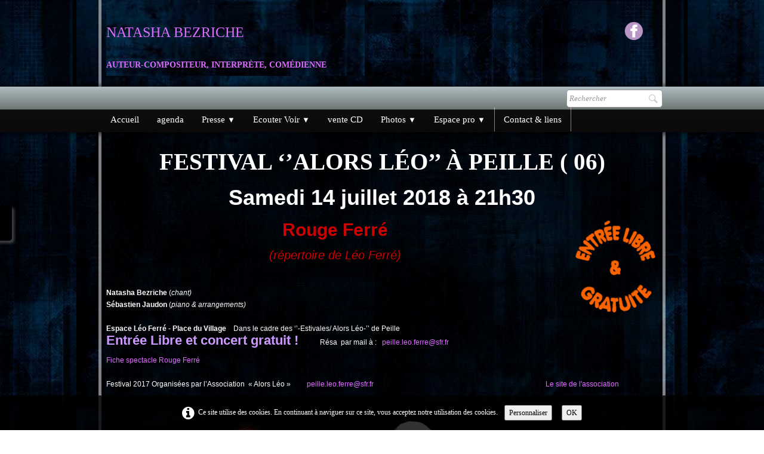

--- FILE ---
content_type: text/html; charset=UTF-8
request_url: http://www.natasha-bezriche.fr/leo-ferre-180714.php
body_size: 6810
content:
<!doctype html><html lang="fr"><head><meta charset="utf-8"><title>Natasha Bezriche à PEILLE 2018</title><meta name="author" content="Natasha Bezriche"><meta name="rating" content="General"><meta name="description" content="Natasha Bezriche chante Léo Ferré à lPEILLE le 14 juillet 2018"><link rel="preload" href="_frame/style.css" as="style"><link rel="preload" href="_scripts/bootstrap/css/bootstrap.min.css" as="style"><link rel="preload" href="_scripts/bootstrap/fonts/fontawesome-webfont.woff2?v=4.3.0" as="font" type="font/woff2" crossorigin><link rel="preload" href="_scripts/bootstrap/css/font-awesome.min.css" as="style"><link rel="preload" href="_scripts/colorbox/colorbox.css" as="style"><meta property="og:url" content="http://www.natasha-bezriche.fr/leo-ferre-180714.php"><meta property="og:type" content="website"><meta property="og:site_name" content="Natasha Bezriche"><meta property="og:title" content="Natasha Bezriche à PEILLE 2018"><meta property="og:description" content="Natasha Bezriche chante Léo Ferré à lPEILLE le 14 juillet 2018"><meta property="og:image" content="http://www.natasha-bezriche.fr/_media/img/thumb/chanson-francaise.png"><meta property="og:image:width" content="144"><meta property="og:image:height" content="144"><meta name="twitter:card" content="summary"><meta name="twitter:title" content="Natasha Bezriche à PEILLE 2018"><meta name="twitter:description" content="Natasha Bezriche chante Léo Ferré à lPEILLE le 14 juillet 2018"><meta name="twitter:image" content="http://www.natasha-bezriche.fr/_media/img/thumb/chanson-francaise.png"><SCRIPT language=javascript>function popup(page,nom,option) {window.open(page,nom,option); }</SCRIPT><meta name="generator" content="Lauyan TOWeb 14.0.1.102"><meta name="viewport" content="width=device-width, initial-scale=1.0"><link href="_media/img/thumb/chanson-francaise.png" rel="shortcut icon" type="image/png"><link href="_media/img/thumb/chanson-francaise.png" rel="apple-touch-icon"><meta name="msapplication-TileColor" content="#5835b8"><meta name="msapplication-TileImage" content="_media/img/thumb/chanson-francaise.png"><link href="_scripts/bootstrap/css/bootstrap.min.css" rel="stylesheet"><link href="_frame/style.css" rel="stylesheet"><link rel="stylesheet" href="_scripts/jquery/ui/jquery.ui.css"><link rel="stylesheet" media="screen" href="_scripts/colorbox/colorbox.css"><link rel="stylesheet" href="_scripts/bootstrap/css/font-awesome.min.css"><style>.raty-comp{padding:8px 0;font-size:10px;color:#FD9317}.tw-blogbar{display:flex;align-items:center}@media (max-width:767px){.tw-blogbar{flex-direction:column;}}.ta-left{text-align:left}.ta-center{text-align:center}.ta-justify{text-align:justify}.ta-right{text-align:right}.float-l{float:left}.float-r{float:right}.flexobj{flex-grow:0;flex-shrink:0;margin-right:1em;margin-left:1em}.flexrow{display:flex !important;align-items:center}.flexrow-align-start{align-items:start}@media (max-width:767px){.flexrow{flex-direction:column}.flexrow-align-start{align-items:center}}.cookie-consent{width:100%;padding:16px 0;position:relative;z-index:9800;text-align:center;}.ckc-bottom{position:fixed;bottom:0;left:0;right:0;height:auto;}.cookie-consent,.cookie-consent button{font-size:100%}.cookie-consent a{font-weight:bold;text-decoration:none}.cookie-consent a:hover{text-decoration:underline}.cookie-consent .no-deco-hover a:hover{text-decoration:none}</style><link href="_frame/print.css" rel="stylesheet" type="text/css" media="print"><script src="_scripts/cookie/gdpr-ckie.js"></script><script>(function(i,s,o,g,r,a,m){i['GoogleAnalyticsObject']=r;i[r]=i[r]||function(){(i[r].q=i[r].q||[]).push(arguments)},i[r].l=1*new Date();a=s.createElement(o),m=s.getElementsByTagName(o)[0];a.async=1;a.src=g;m.parentNode.insertBefore(a,m)})(window,document,"script","http://www.google-analytics.com/analytics.js","ga");ga("create","UA-71081735-3 ","auto");ga("set","anonymizeIp",true);ga("send","pageview");if(!getCookieConsent("ga")){window["ga-disable-UA-71081735-3 "]=true;}</script></head><body><div id="site"><div id="page"><header><nav id="toolbar1" class="navbar"><div class="navbar-inner"><div class="container-fluid"><ul id="toolbar1_l" class="nav"><li><a id="logo" href="index.php" aria-label="logo"><span id="logo-lt" class="hidden-phone">Natasha </span><span id="logo-rt" class="hidden-phone">Bezriche</span><br><span id="logo-sl" class="hidden-phone">Auteur-compositeur, interprète, comédienne</span></a></li></ul><ul id="toolbar1_r" class="nav pull-right"><li><div id="sharebox"><a target="_blank" href="https://www.facebook.com/natasha.bezriche" rel="noopener"><img style="width:32px;height:32px" src="_frame/tw-share-facebook@2x.png" class="anim-bump-up" alt="facebook"></a></div></li></ul></div></div></nav><nav id="toolbar3" class="navbar"><div class="navbar-inner"><div class="container-fluid"><ul id="toolbar3_r" class="nav pull-right"><li><form id="searchbox" class="navbar-search" action="_search.html"><input type="text" name="req" id="searchbox-req" class="search-query" placeholder="Rechercher"></form></li></ul><button type="button" class="btn btn-navbar collapsed" aria-label="Menu" style="float:left" data-toggle="collapse" data-target=".nav-collapse"><span class="icon-bar"></span><span class="icon-bar"></span><span class="icon-bar"></span></button><div class="nav-collapse collapse"><ul id="toolbar3_l" class="nav"><li><ul id="mainmenu" class="nav"><li><a href="index.php">Accueil</a></li><li><a href="chanson-francaise.php">agenda</a></li><ul class="nav"><li class="dropdown"><a href="#" class="dropdown-toggle" data-toggle="dropdown">Presse&nbsp;<small>&#9660;</small></a><ul class="dropdown-menu"><li><a href="presse-chanson-francaise.php">Articles récital C'est une fille</a></li><li><a href="presse-leo-ferre.php">Articles récitals Léo Ferré</a></li><li><a href="presse-chants-meles.php">Articles récital Chants Mêlés</a></li><li><a href="edith-piaf.php">Articles récital Edith Piaf</a></li><li><a href="barbara.php">Articles récital Barbara</a></li><li><a href="presse-chants-du-monde.php">Articles chants du monde</a></li><li><a href="presse-theatre.php">Articles Théâtre</a></li><li><a href="presse-web.php">Articles et chroniques Web</a></li></ul></li></ul><ul class="nav"><li class="dropdown"><a href="#" class="dropdown-toggle" data-toggle="dropdown">Ecouter Voir&nbsp;<small>&#9660;</small></a><ul class="dropdown-menu"><li><a href="disque-leo-ferre.php">CD lumière noire</a></li><li><a href="disque-leo-ferre-rf.php">CD Rouge Ferré</a></li><li><a href="disque-chanson-francaise.php">CD de vive voix</a></li><li><a href="ca-ne-se-voit-pas-du-tout.php">vidéos</a></li><li><a href="poesie.php">Textes et Chroniques</a></li><li><a href="commander-ecouter-cd.php">commander-ecouter</a></li></ul></li></ul><li><a href="natasha-bezriche-cd.php">vente CD</a></li><ul class="nav"><li class="dropdown"><a href="#" class="dropdown-toggle" data-toggle="dropdown">Photos&nbsp;<small>&#9660;</small></a><ul class="dropdown-menu"><li><a href="photos-leo-ferre.php">Photos Lumière Noire</a></li><li><a href="photos-recital-leo-ferre.php">Photos Rouge Ferré</a></li><li><a href="photos-chanson-francaise.php">Photos Chants Mêlés</a></li><li><a href="photos-theatre.php">Photos Théâtre</a></li><li><a href="photos-spectacles.php">Photos autres</a></li></ul></li></ul><ul class="nav"><li class="dropdown"><a href="#" class="dropdown-toggle" data-toggle="dropdown">Espace pro&nbsp;<small>&#9660;</small></a><ul class="dropdown-menu"><li><a href="musiques-du-monde.php">Fiches techniques</a></li><li><a href="musicien.php">Compagnons d’équipage</a></li></ul></li></ul><li><a href="chanson.php">Contact & liens</a></li></ul></li></ul></div></div></div></nav></header><main id="content" class="container-fluid"><div id="topic" class="row-fluid"><div id="topic-inner"><div id="top-content" class="span12"><h1 style="text-align:center">FESTIVAL&nbsp;‘’ALORS LÉO’’ À PEILLE ( 06)</h1><div class="twpara-row row-fluid"><div id="UsqzpZUK" class="span12 tw-para "><a name="recital-leo-ferre-01" id="recital-leo-ferre-01"></a><h2 style="text-align:center"><span style="font-size: 36px;"><b>Samedi 14 juillet 2018&nbsp;à 21h30</b></span></h2><div class="pobj float-r"><img src="_media/img/thumb/leo-ferre-peille-2016.png" srcset="_media/img/thumb/leo-ferre-peille-2016.png 160w,_media/img/small/leo-ferre-peille-2016.png 480w,_media/img/medium/leo-ferre-peille-2016.png 768w,_media/img/large/leo-ferre-peille-2016.png 1024w,_media/img/xlarge/leo-ferre-peille-2016.png 1024w" style="max-width:100%;width:142px;" alt="récital Léo Ferré, entrée gratuite" loading="lazy"></div><div class="ptext"><h2 style="text-align: center; "><span style="color:#CC0000;"><span style="font-size:30px;"><strong>Rouge Ferré</strong></span></span></h2><div style="text-align: center;"><span style="font-size:20px;"><em><span style="color:#CC0000;">(répertoire de Léo Ferré)</span></em></span></div><div style="text-align: center;"><br></div><div style="text-align: center;"><br></div><div><strong>Natasha Bezriche</strong> (<em>chant)</em><br><strong>Sébastien Jaudon</strong> (<em>piano&nbsp;&amp; arrangements)</em><br><br><strong>Espace Léo Ferré - Place du Village</strong> &nbsp; &nbsp;Dans le cadre des ‘’-Estivales/ Alors Léo-’’ de Peille</div><p><span style="font-size:22px;"><span style="color:#CC99FF;"><strong>Entrée Libre&nbsp;et concert gratuit ! &nbsp;</strong> &nbsp; &nbsp;</span></span><span style="font-size: 12px;">Résa&nbsp; par mail à&nbsp;:&nbsp;&nbsp; </span><a onclick="javascript:return(decMail2(this));" href="znvygb?crvyyr.yrb.sreer#fse.se" id="lnk5-UsqzpZUK">peille.leo.ferre@sfr.fr</a></p><div><a href="rouge-ferre.php" id="lnk1-UsqzpZUK">Fiche spectacle Rouge Ferré</a><br><br>Festival 2017 Organisées par l’Association&nbsp; « Alors Léo » &nbsp; &nbsp; &nbsp; &nbsp;&nbsp;<a onclick="javascript:return(decMail2(this));" href="znvygb?crvyyr.yrb.sreer#fse.se" id="lnk2-UsqzpZUK">peille.leo.ferre@sfr.fr</a><span style="text-align: center;">&nbsp; &nbsp; &nbsp; &nbsp; &nbsp; &nbsp; &nbsp; &nbsp; &nbsp; &nbsp; &nbsp; &nbsp; &nbsp; &nbsp; &nbsp; &nbsp; &nbsp; &nbsp; &nbsp; &nbsp; &nbsp; &nbsp; &nbsp; &nbsp; &nbsp; &nbsp; &nbsp; &nbsp; &nbsp; &nbsp; &nbsp; &nbsp; &nbsp; &nbsp; &nbsp; &nbsp; &nbsp; &nbsp; &nbsp; &nbsp; &nbsp; &nbsp; &nbsp; &nbsp; &nbsp; &nbsp; &nbsp; &nbsp;&nbsp;</span><a href="http://alors.leo.pagesperso-orange.fr/" id="lnk4-UsqzpZUK" style="text-align: center;">Le site de l'association</a></div><div><br></div></div></div></div><div class="twpara-row row-fluid"><div id="ejoDoIgf" class="span12 tw-para "><a name="recital-leo-ferre-02" id="recital-leo-ferre-02"></a><div class="pobj obj-before" style="text-align:center;"><a href="_media/img/xlarge/180714-leo-ferre-peille.jpg" rel="fXqx"><img src="_media/img/large/180714-leo-ferre-peille.jpg" srcset="_media/img/thumb/180714-leo-ferre-peille.jpg 160w,_media/img/small/180714-leo-ferre-peille.jpg 480w,_media/img/medium/180714-leo-ferre-peille.jpg 768w,_media/img/large/180714-leo-ferre-peille.jpg 1024w,_media/img/xlarge/180714-leo-ferre-peille.jpg 932w" style="max-width:100%;width:596px" alt="Léo Ferré à Peille 2018" loading="lazy"></a></div></div></div><div class="twpara-row row-fluid"><div id="TKnZWiFO" class="span12 tw-para "><a name="recital-leo-ferre-03" id="recital-leo-ferre-03"></a><div class="pobj obj-before" style="text-align:center;"><a href="_media/img/xlarge/peille-ferre-2018.jpg" rel="HKuZ"><img src="_media/img/medium/peille-ferre-2018.jpg" srcset="_media/img/thumb/peille-ferre-2018.jpg 160w,_media/img/small/peille-ferre-2018.jpg 480w,_media/img/medium/peille-ferre-2018.jpg 768w,_media/img/large/peille-ferre-2018.jpg 1024w,_media/img/xlarge/peille-ferre-2018.jpg 1067w" style="max-width:100%;width:512px" alt="leo ferré Peille 2018" loading="lazy"></a></div></div></div><div class="twpara-row row-fluid"><div id="APrnSQhN" class="span12 tw-para "><a name="recital-leo-ferre-04" id="recital-leo-ferre-04"></a><div class="pobj obj-after" style="text-align:center;"><a href="_media/img/large/leo-ferre-a-peille.jpg" rel="AhNR"><img src="_media/img/medium/leo-ferre-a-peille.jpg" srcset="_media/img/thumb/leo-ferre-a-peille.jpg 160w,_media/img/small/leo-ferre-a-peille.jpg 480w,_media/img/medium/leo-ferre-a-peille.jpg 768w,_media/img/large/leo-ferre-a-peille.jpg 750w" style="max-width:100%;width:600px" alt="Léo Ferré à Peille" loading="lazy"></a></div></div></div></div></div></div><nav id="toolbar2" class="navbar"><div class="navbar-inner"><div class="container-fluid"><ul id="toolbar2_r" class="nav pull-right"></ul></div></div></nav></main><footer><div id="footerfat" class="row-fluid"><div class="row-fluid"><div  id="footerfat_s1" class="span6 tw-para"><div><strong>Contact&nbsp;scène</strong></div>Nadia DIKOFF Productions :<strong>04 78 61 14 18</strong><div><div><div><em>MANOLO&nbsp;Production&nbsp;: </em><b>06 23 23 39 04</b><br><br></div></div></div></div><div  id="footerfat_s2" class="span6 tw-para"><div style="text-align: right; "><strong>Contact Natasha Bezriche</strong></div><div style="text-align: right; ">Pages facebook :&nbsp;<a href="http://facebook.com/natasha.bezriche">Page perso de Natasha Bezriche<br></a><a href="https://www.facebook.com/Nat123delta356263?ref=hl" id="lnk619c7fb1">Natasha Bezriche Auteur Compositeur Interprète&nbsp;est sur Facebook</a></div></div></div></div><div id="footersmall" class="row-fluid"><div id="foot-sec1" class="span4 "><span style="font-size:11px;">© Copyright 2018 - Natasha Bezriche. Tous droits réservés.</span><div><a href="natasha-mentions-legales.php" id="lnk90f92099">mentions légales</a><br></div></div><div id="foot-sec2" class="span4 "><h4 style="text-align: center; "><a href="natasha-bezriche-cd-lumiere-noire.php" id="lnk4ef64c95" style="font-family: inherit; font-size: 17.5px;">Vente CD</a></h4><h4 style="text-align: center;"><a href="http://www.natasha-bezriche.fr/rss.xml" id="lnk39959fd8">flux rss</a></h4></div><div id="foot-sec3" class="span4 "><h3 style="text-align: right; "><a href="chanteuse.php" id="lnkdfd5a782">Plan du site</a></h3><div style="text-align: right; "><a href="http://www.natasha-bezriche.fr/sitemap.xml" id="lnkd9c6fe6a">Sitemap</a><br></div></div></div></footer></div></div><script src="_scripts/jquery/jquery.min.js"></script><script src="_scripts/jquery/ui/jquery.ui.min.js"></script><script src="_scripts/bootstrap/js/bootstrap.min.js"></script><script src="_scripts/colorbox/jquery.colorbox-min.js"></script><script>function showParag(id){if(id.length>1&&id[0]!="#")id="#"+id;var p=$(id).is("a")?$(id).parent().parent():$(id).parent();$("html,body").animate({scrollTop:p.offset().top},"slow");}function decMail2(e){var s=""+e.href,n=s.lastIndexOf("/"),w;if(s.substr(0,7)=="mailto:")return(true);if(n>0)s=s.substr(n+1);s=s.replace("?",":").replace("#","@").replace(/[a-z]/gi,function(t){return String.fromCharCode(t.charCodeAt(0)+(t.toLowerCase()<"n"?13:-13));});e.href=s;return(true);}function onChangeSiteLang(href){var i=location.href.indexOf("?");if(i>0)href+=location.href.substr(i);document.location.href=href;}</script><script>$(document).ready(function(){$("a[rel='fXqx']").colorbox({maxWidth:'90%',maxHeight:'90%',transition:'none'});$("a[rel='HKuZ']").colorbox({maxWidth:'90%',maxHeight:'90%',transition:'none'});$("a[rel='AhNR']").colorbox({maxWidth:'90%',maxHeight:'90%',transition:'none'});$("#searchbox>input").click(function(){$(this).select();});if($(window.location.hash).length)showParag(window.location.hash);if(location.href.indexOf("?")>0&&location.href.indexOf("twtheme=no")>0){$("#dlgcookies").hide();$("#toolbar1,#toolbar2,#toolbar3,#footersmall,#footerfat").hide();var idbmk=location.href;idbmk=idbmk.substring(idbmk.lastIndexOf("#")+1,idbmk.lastIndexOf("?"));if(idbmk!=""){idbmk=idbmk.split("?")[0];if($("#"+idbmk+"_container").length)idbmk+="_container";$("html,body").animate({scrollTop:$("#"+idbmk).offset().top},0);}}$(".dropdown-toggle").dropdown();if(getCookieConsent("fnckie"))$("#cksw-fnckie").attr("checked",true);if(getCookieConsent("ga"))$("#cksw-ga").attr("checked",true);if(getCookieConsent("fb"))$("#cksw-fb").attr("checked",true);if(getCookieConsent("twitter"))$("#cksw-twitter").attr("checked",true);customCookies(true);if(!getCookieConsent("cookieconsent")){$("#site").append("<div id='cookieconsent' class='cookie-consent ckc-bottom'><i class='fa fa-info-circle fa-2x' style='vertical-align:middle;margin-right:6px'></i>Ce site utilise des cookies. En continuant à naviguer sur ce site, vous acceptez notre utilisation des cookies. <button class='ckie-btn' style='margin-left:8px;margin-right:8px' onclick='openDlgCookies()'>Personnaliser</button><button class='ckie-btn' onclick='setCookieConsent(\"cookieconsent\",1)'>OK</button></div>");}$("#site").prepend("<a href='javascript:void(0)' class='toTop' title='Haut de page'><i class='fa fa-arrow-circle-up fa-2x toTopLink'></i></a>");var offset=76;var duration=500;$(window).scroll(function(){if($(this).scrollTop()>offset){$(".toTop").fadeIn(duration);}else{$(".toTop").fadeOut(duration);}});$(".toTop").click(function(event){event.preventDefault();$("html, body").animate({scrollTop:0},duration);return(false);});if(typeof onTOWebPageLoaded=="function")onTOWebPageLoaded();});</script><div id="cookiesidenav-l"><script>if(window.self==window.top)document.write('<a href="#" onclick="openDlgCookies()" id="cookiesidenav-btn-mid" title="Consentement des cookies">');</script>Personnaliser</a></div></body></html><div id="dlgcookies" title="Consentement des cookies"><div style="max-height:200px"><table><td style="padding:0 10px 10px 2px;vertical-align:top;"><div class="onoffswitch"><input type="checkbox" name="onoffswitch" class="onoffswitch-checkbox" id="cksw-fnckie" disabled checked><label class="onoffswitch-label" for="cksw-fnckie" disabled style="cursor:default"></label></div></td><td style="width:100%;vertical-align:top;padding-bottom:10px"><p style="font-size:110%;font-weight:300;margin:0">Cookies techniques</p><p style="font-size:90%;font-weight:normal;margin:0">Les cookies techniques sont essentiels au bon fonctionnement du site et ne collectent pas de données personnelles. Ils ne peuvent pas être désactivés car ils assurent des services de base (notamment liés à la sécurité), permettent de mémoriser vos préférences (comme par exemple la langue) et d’optimiser votre expérience de navigation du site.</p></td> </tr><td style="padding:0 10px 10px 2px;vertical-align:top;"><div class="onoffswitch"><input type="checkbox" name="onoffswitch" class="onoffswitch-checkbox" id="cksw-ga"><label class="onoffswitch-label" for="cksw-ga"></label></div></td><td style="width:100%;vertical-align:top;padding-bottom:10px"><p style="font-size:110%;font-weight:300;margin:0">Google Analytics</p><p style="font-size:90%;font-weight:normal;margin:0">Google Analytics est un service utilisé sur notre site Web qui permet de suivre, de signaler le trafic et de mesurer la manière dont les utilisateurs interagissent avec le contenu de notre site Web afin de l’améliorer et de fournir de meilleurs services.</p></td> </tr><td style="padding:0 10px 10px 2px;vertical-align:top;"><div class="onoffswitch"><input type="checkbox" name="onoffswitch" class="onoffswitch-checkbox" id="cksw-fb"><label class="onoffswitch-label" for="cksw-fb"></label></div></td><td style="width:100%;vertical-align:top;padding-bottom:10px"><p style="font-size:110%;font-weight:300;margin:0">Facebook</p><p style="font-size:90%;font-weight:normal;margin:0">Notre site Web vous permet d’aimer ou de partager son contenu sur le réseau social Facebook. En l'utilisant, vous acceptez les règles de confidentialité de Facebook: <a href="https://www.facebook.com/policy/cookies/" rel="noreferrer" target="_blank">https://www.facebook.com/policy/cookies/</a> </p></td> </tr><td style="padding:0 10px 10px 2px;vertical-align:top;"><div class="onoffswitch"><input type="checkbox" name="onoffswitch" class="onoffswitch-checkbox" id="cksw-twitter"><label class="onoffswitch-label" for="cksw-twitter"></label></div></td><td style="width:100%;vertical-align:top;padding-bottom:10px"><p style="font-size:110%;font-weight:300;margin:0">X / Twitter</p><p style="font-size:90%;font-weight:normal;margin:0">Les tweets intégrés et les services de partage de Twitter sont utilisés sur notre site Web. En activant et utilisant ceux-ci, vous acceptez la politique de confidentialité de Twitter: <a href="https://help.twitter.com/fr/rules-and-policies/twitter-cookies" rel="noreferrer" target="_blank">https://help.twitter.com/fr/rules-and-policies/twitter-cookies</a> </p></td> </tr></table></div></div>

--- FILE ---
content_type: text/css
request_url: http://www.natasha-bezriche.fr/_scripts/colorbox/colorbox.css
body_size: 1785
content:
#cboxOverlay,#cboxWrapper,#colorbox{position:absolute;top:0;left:0;z-index:9999}#cboxWrapper{max-width:none}#cboxOverlay{position:fixed;width:100%;height:100%}#cboxBottomLeft,#cboxMiddleLeft{clear:left}#cboxContent{position:relative}#cboxLoadedContent{overflow:auto;-webkit-overflow-scrolling:touch}#cboxTitle{margin:0}#cboxLoadingGraphic,#cboxLoadingOverlay{position:absolute;top:0;left:0;width:100%;height:100%}#cboxClose,#cboxNext,#cboxPrevious,#cboxSlideshow{cursor:pointer}.cboxPhoto{float:left;margin:auto;border:0;display:block;max-width:none;-ms-interpolation-mode:bicubic}.cboxIframe{width:100%;height:100%;display:block;border:0;padding:0;margin:0}#cboxContent,#cboxLoadedContent,#colorbox{box-sizing:content-box;}#cboxOverlay{background:#444;opacity:.9}#colorbox{outline:0}#cboxContent{margin-top:32px}.cboxIframe{background:#fff}#cboxError{padding:50px;border:1px solid #ccc}#cboxLoadedContent{box-shadow:0 10px 25px rgba(0,0,0,.5);border-radius:4px}#cboxLoadingGraphic{background:url(images/loading.gif) center center no-repeat}#cboxLoadingOverlay{background:#000}#cboxTitle{position:absolute;top:-22px;left:0;color:#eee}#cboxCurrent{position:absolute;top:-22px;right:205px;text-indent:-9999px}#cboxClose,#cboxNext,#cboxPrevious,#cboxSlideshow{border:0;padding:0;margin:0;overflow:visible;text-indent:-9999px;width:36px;height:34px;position:absolute;top:-20px;background:url(images/controls.png) no-repeat}#cboxClose:active,#cboxNext:active,#cboxPrevious:active,#cboxSlideshow:active{outline:0}#cboxPrevious{position:absolute;top:50%;left:24px;background-position:0 -36px;opacity:.8}#cboxPrevious:hover{opacity:1}#cboxNext{position:absolute;top:50%;right:24px;background-position:0 -71px;opacity:.8}#cboxNext:hover{opacity:1}#cboxClose{background-position:0 0;right:-16px}

--- FILE ---
content_type: text/plain
request_url: https://www.google-analytics.com/j/collect?v=1&_v=j102&aip=1&a=1924745759&t=pageview&_s=1&dl=http%3A%2F%2Fwww.natasha-bezriche.fr%2Fleo-ferre-180714.php&ul=en-us%40posix&dt=Natasha%20Bezriche%20%C3%A0%20PEILLE%202018&sr=1280x720&vp=1280x720&_u=YEBAAEABAAAAACAAI~&jid=887011455&gjid=203984277&cid=326233550.1767428612&tid=UA-71081735-3&_gid=1910758977.1767428612&_r=1&_slc=1&z=1456785389
body_size: -287
content:
2,cG-K959TSMDCW